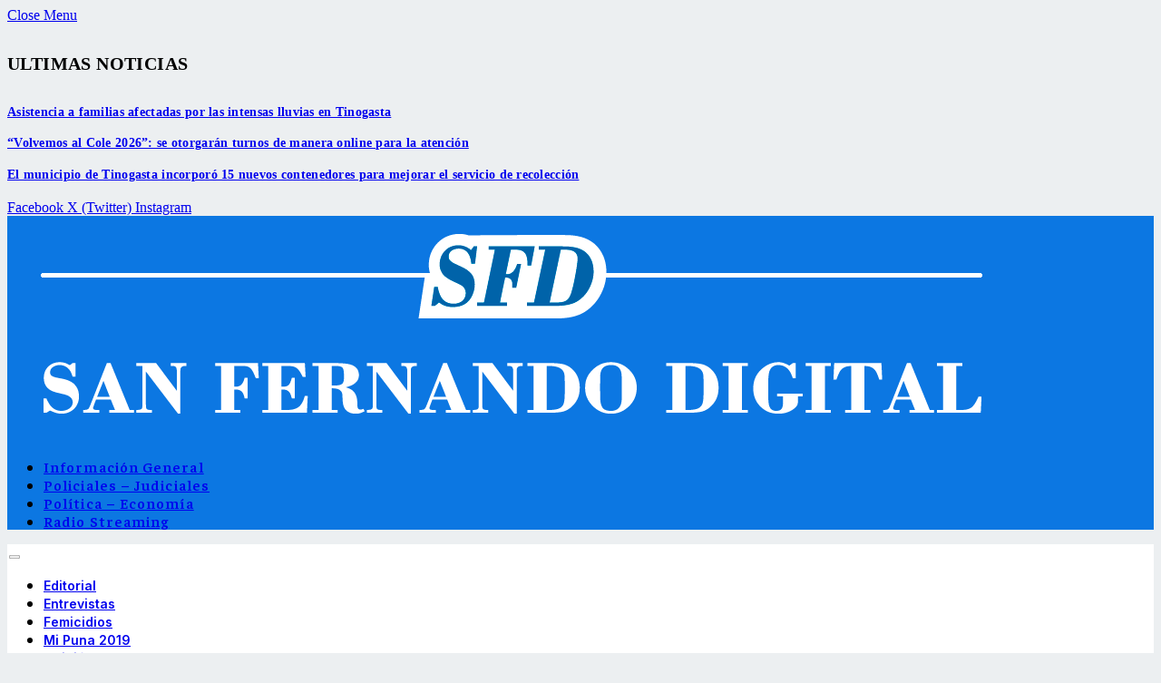

--- FILE ---
content_type: text/html; charset=utf-8
request_url: https://www.google.com/recaptcha/api2/anchor?ar=1&k=6Lf1IlcpAAAAAFT_kGyWdOzg6j3vQkLsYupFkk8h&co=aHR0cHM6Ly9zYW5mZXJuYW5kb2RpZ2l0YWwuY29tLmFyOjQ0Mw..&hl=en&v=N67nZn4AqZkNcbeMu4prBgzg&size=normal&anchor-ms=20000&execute-ms=30000&cb=9iytcb6r07j7
body_size: 49309
content:
<!DOCTYPE HTML><html dir="ltr" lang="en"><head><meta http-equiv="Content-Type" content="text/html; charset=UTF-8">
<meta http-equiv="X-UA-Compatible" content="IE=edge">
<title>reCAPTCHA</title>
<style type="text/css">
/* cyrillic-ext */
@font-face {
  font-family: 'Roboto';
  font-style: normal;
  font-weight: 400;
  font-stretch: 100%;
  src: url(//fonts.gstatic.com/s/roboto/v48/KFO7CnqEu92Fr1ME7kSn66aGLdTylUAMa3GUBHMdazTgWw.woff2) format('woff2');
  unicode-range: U+0460-052F, U+1C80-1C8A, U+20B4, U+2DE0-2DFF, U+A640-A69F, U+FE2E-FE2F;
}
/* cyrillic */
@font-face {
  font-family: 'Roboto';
  font-style: normal;
  font-weight: 400;
  font-stretch: 100%;
  src: url(//fonts.gstatic.com/s/roboto/v48/KFO7CnqEu92Fr1ME7kSn66aGLdTylUAMa3iUBHMdazTgWw.woff2) format('woff2');
  unicode-range: U+0301, U+0400-045F, U+0490-0491, U+04B0-04B1, U+2116;
}
/* greek-ext */
@font-face {
  font-family: 'Roboto';
  font-style: normal;
  font-weight: 400;
  font-stretch: 100%;
  src: url(//fonts.gstatic.com/s/roboto/v48/KFO7CnqEu92Fr1ME7kSn66aGLdTylUAMa3CUBHMdazTgWw.woff2) format('woff2');
  unicode-range: U+1F00-1FFF;
}
/* greek */
@font-face {
  font-family: 'Roboto';
  font-style: normal;
  font-weight: 400;
  font-stretch: 100%;
  src: url(//fonts.gstatic.com/s/roboto/v48/KFO7CnqEu92Fr1ME7kSn66aGLdTylUAMa3-UBHMdazTgWw.woff2) format('woff2');
  unicode-range: U+0370-0377, U+037A-037F, U+0384-038A, U+038C, U+038E-03A1, U+03A3-03FF;
}
/* math */
@font-face {
  font-family: 'Roboto';
  font-style: normal;
  font-weight: 400;
  font-stretch: 100%;
  src: url(//fonts.gstatic.com/s/roboto/v48/KFO7CnqEu92Fr1ME7kSn66aGLdTylUAMawCUBHMdazTgWw.woff2) format('woff2');
  unicode-range: U+0302-0303, U+0305, U+0307-0308, U+0310, U+0312, U+0315, U+031A, U+0326-0327, U+032C, U+032F-0330, U+0332-0333, U+0338, U+033A, U+0346, U+034D, U+0391-03A1, U+03A3-03A9, U+03B1-03C9, U+03D1, U+03D5-03D6, U+03F0-03F1, U+03F4-03F5, U+2016-2017, U+2034-2038, U+203C, U+2040, U+2043, U+2047, U+2050, U+2057, U+205F, U+2070-2071, U+2074-208E, U+2090-209C, U+20D0-20DC, U+20E1, U+20E5-20EF, U+2100-2112, U+2114-2115, U+2117-2121, U+2123-214F, U+2190, U+2192, U+2194-21AE, U+21B0-21E5, U+21F1-21F2, U+21F4-2211, U+2213-2214, U+2216-22FF, U+2308-230B, U+2310, U+2319, U+231C-2321, U+2336-237A, U+237C, U+2395, U+239B-23B7, U+23D0, U+23DC-23E1, U+2474-2475, U+25AF, U+25B3, U+25B7, U+25BD, U+25C1, U+25CA, U+25CC, U+25FB, U+266D-266F, U+27C0-27FF, U+2900-2AFF, U+2B0E-2B11, U+2B30-2B4C, U+2BFE, U+3030, U+FF5B, U+FF5D, U+1D400-1D7FF, U+1EE00-1EEFF;
}
/* symbols */
@font-face {
  font-family: 'Roboto';
  font-style: normal;
  font-weight: 400;
  font-stretch: 100%;
  src: url(//fonts.gstatic.com/s/roboto/v48/KFO7CnqEu92Fr1ME7kSn66aGLdTylUAMaxKUBHMdazTgWw.woff2) format('woff2');
  unicode-range: U+0001-000C, U+000E-001F, U+007F-009F, U+20DD-20E0, U+20E2-20E4, U+2150-218F, U+2190, U+2192, U+2194-2199, U+21AF, U+21E6-21F0, U+21F3, U+2218-2219, U+2299, U+22C4-22C6, U+2300-243F, U+2440-244A, U+2460-24FF, U+25A0-27BF, U+2800-28FF, U+2921-2922, U+2981, U+29BF, U+29EB, U+2B00-2BFF, U+4DC0-4DFF, U+FFF9-FFFB, U+10140-1018E, U+10190-1019C, U+101A0, U+101D0-101FD, U+102E0-102FB, U+10E60-10E7E, U+1D2C0-1D2D3, U+1D2E0-1D37F, U+1F000-1F0FF, U+1F100-1F1AD, U+1F1E6-1F1FF, U+1F30D-1F30F, U+1F315, U+1F31C, U+1F31E, U+1F320-1F32C, U+1F336, U+1F378, U+1F37D, U+1F382, U+1F393-1F39F, U+1F3A7-1F3A8, U+1F3AC-1F3AF, U+1F3C2, U+1F3C4-1F3C6, U+1F3CA-1F3CE, U+1F3D4-1F3E0, U+1F3ED, U+1F3F1-1F3F3, U+1F3F5-1F3F7, U+1F408, U+1F415, U+1F41F, U+1F426, U+1F43F, U+1F441-1F442, U+1F444, U+1F446-1F449, U+1F44C-1F44E, U+1F453, U+1F46A, U+1F47D, U+1F4A3, U+1F4B0, U+1F4B3, U+1F4B9, U+1F4BB, U+1F4BF, U+1F4C8-1F4CB, U+1F4D6, U+1F4DA, U+1F4DF, U+1F4E3-1F4E6, U+1F4EA-1F4ED, U+1F4F7, U+1F4F9-1F4FB, U+1F4FD-1F4FE, U+1F503, U+1F507-1F50B, U+1F50D, U+1F512-1F513, U+1F53E-1F54A, U+1F54F-1F5FA, U+1F610, U+1F650-1F67F, U+1F687, U+1F68D, U+1F691, U+1F694, U+1F698, U+1F6AD, U+1F6B2, U+1F6B9-1F6BA, U+1F6BC, U+1F6C6-1F6CF, U+1F6D3-1F6D7, U+1F6E0-1F6EA, U+1F6F0-1F6F3, U+1F6F7-1F6FC, U+1F700-1F7FF, U+1F800-1F80B, U+1F810-1F847, U+1F850-1F859, U+1F860-1F887, U+1F890-1F8AD, U+1F8B0-1F8BB, U+1F8C0-1F8C1, U+1F900-1F90B, U+1F93B, U+1F946, U+1F984, U+1F996, U+1F9E9, U+1FA00-1FA6F, U+1FA70-1FA7C, U+1FA80-1FA89, U+1FA8F-1FAC6, U+1FACE-1FADC, U+1FADF-1FAE9, U+1FAF0-1FAF8, U+1FB00-1FBFF;
}
/* vietnamese */
@font-face {
  font-family: 'Roboto';
  font-style: normal;
  font-weight: 400;
  font-stretch: 100%;
  src: url(//fonts.gstatic.com/s/roboto/v48/KFO7CnqEu92Fr1ME7kSn66aGLdTylUAMa3OUBHMdazTgWw.woff2) format('woff2');
  unicode-range: U+0102-0103, U+0110-0111, U+0128-0129, U+0168-0169, U+01A0-01A1, U+01AF-01B0, U+0300-0301, U+0303-0304, U+0308-0309, U+0323, U+0329, U+1EA0-1EF9, U+20AB;
}
/* latin-ext */
@font-face {
  font-family: 'Roboto';
  font-style: normal;
  font-weight: 400;
  font-stretch: 100%;
  src: url(//fonts.gstatic.com/s/roboto/v48/KFO7CnqEu92Fr1ME7kSn66aGLdTylUAMa3KUBHMdazTgWw.woff2) format('woff2');
  unicode-range: U+0100-02BA, U+02BD-02C5, U+02C7-02CC, U+02CE-02D7, U+02DD-02FF, U+0304, U+0308, U+0329, U+1D00-1DBF, U+1E00-1E9F, U+1EF2-1EFF, U+2020, U+20A0-20AB, U+20AD-20C0, U+2113, U+2C60-2C7F, U+A720-A7FF;
}
/* latin */
@font-face {
  font-family: 'Roboto';
  font-style: normal;
  font-weight: 400;
  font-stretch: 100%;
  src: url(//fonts.gstatic.com/s/roboto/v48/KFO7CnqEu92Fr1ME7kSn66aGLdTylUAMa3yUBHMdazQ.woff2) format('woff2');
  unicode-range: U+0000-00FF, U+0131, U+0152-0153, U+02BB-02BC, U+02C6, U+02DA, U+02DC, U+0304, U+0308, U+0329, U+2000-206F, U+20AC, U+2122, U+2191, U+2193, U+2212, U+2215, U+FEFF, U+FFFD;
}
/* cyrillic-ext */
@font-face {
  font-family: 'Roboto';
  font-style: normal;
  font-weight: 500;
  font-stretch: 100%;
  src: url(//fonts.gstatic.com/s/roboto/v48/KFO7CnqEu92Fr1ME7kSn66aGLdTylUAMa3GUBHMdazTgWw.woff2) format('woff2');
  unicode-range: U+0460-052F, U+1C80-1C8A, U+20B4, U+2DE0-2DFF, U+A640-A69F, U+FE2E-FE2F;
}
/* cyrillic */
@font-face {
  font-family: 'Roboto';
  font-style: normal;
  font-weight: 500;
  font-stretch: 100%;
  src: url(//fonts.gstatic.com/s/roboto/v48/KFO7CnqEu92Fr1ME7kSn66aGLdTylUAMa3iUBHMdazTgWw.woff2) format('woff2');
  unicode-range: U+0301, U+0400-045F, U+0490-0491, U+04B0-04B1, U+2116;
}
/* greek-ext */
@font-face {
  font-family: 'Roboto';
  font-style: normal;
  font-weight: 500;
  font-stretch: 100%;
  src: url(//fonts.gstatic.com/s/roboto/v48/KFO7CnqEu92Fr1ME7kSn66aGLdTylUAMa3CUBHMdazTgWw.woff2) format('woff2');
  unicode-range: U+1F00-1FFF;
}
/* greek */
@font-face {
  font-family: 'Roboto';
  font-style: normal;
  font-weight: 500;
  font-stretch: 100%;
  src: url(//fonts.gstatic.com/s/roboto/v48/KFO7CnqEu92Fr1ME7kSn66aGLdTylUAMa3-UBHMdazTgWw.woff2) format('woff2');
  unicode-range: U+0370-0377, U+037A-037F, U+0384-038A, U+038C, U+038E-03A1, U+03A3-03FF;
}
/* math */
@font-face {
  font-family: 'Roboto';
  font-style: normal;
  font-weight: 500;
  font-stretch: 100%;
  src: url(//fonts.gstatic.com/s/roboto/v48/KFO7CnqEu92Fr1ME7kSn66aGLdTylUAMawCUBHMdazTgWw.woff2) format('woff2');
  unicode-range: U+0302-0303, U+0305, U+0307-0308, U+0310, U+0312, U+0315, U+031A, U+0326-0327, U+032C, U+032F-0330, U+0332-0333, U+0338, U+033A, U+0346, U+034D, U+0391-03A1, U+03A3-03A9, U+03B1-03C9, U+03D1, U+03D5-03D6, U+03F0-03F1, U+03F4-03F5, U+2016-2017, U+2034-2038, U+203C, U+2040, U+2043, U+2047, U+2050, U+2057, U+205F, U+2070-2071, U+2074-208E, U+2090-209C, U+20D0-20DC, U+20E1, U+20E5-20EF, U+2100-2112, U+2114-2115, U+2117-2121, U+2123-214F, U+2190, U+2192, U+2194-21AE, U+21B0-21E5, U+21F1-21F2, U+21F4-2211, U+2213-2214, U+2216-22FF, U+2308-230B, U+2310, U+2319, U+231C-2321, U+2336-237A, U+237C, U+2395, U+239B-23B7, U+23D0, U+23DC-23E1, U+2474-2475, U+25AF, U+25B3, U+25B7, U+25BD, U+25C1, U+25CA, U+25CC, U+25FB, U+266D-266F, U+27C0-27FF, U+2900-2AFF, U+2B0E-2B11, U+2B30-2B4C, U+2BFE, U+3030, U+FF5B, U+FF5D, U+1D400-1D7FF, U+1EE00-1EEFF;
}
/* symbols */
@font-face {
  font-family: 'Roboto';
  font-style: normal;
  font-weight: 500;
  font-stretch: 100%;
  src: url(//fonts.gstatic.com/s/roboto/v48/KFO7CnqEu92Fr1ME7kSn66aGLdTylUAMaxKUBHMdazTgWw.woff2) format('woff2');
  unicode-range: U+0001-000C, U+000E-001F, U+007F-009F, U+20DD-20E0, U+20E2-20E4, U+2150-218F, U+2190, U+2192, U+2194-2199, U+21AF, U+21E6-21F0, U+21F3, U+2218-2219, U+2299, U+22C4-22C6, U+2300-243F, U+2440-244A, U+2460-24FF, U+25A0-27BF, U+2800-28FF, U+2921-2922, U+2981, U+29BF, U+29EB, U+2B00-2BFF, U+4DC0-4DFF, U+FFF9-FFFB, U+10140-1018E, U+10190-1019C, U+101A0, U+101D0-101FD, U+102E0-102FB, U+10E60-10E7E, U+1D2C0-1D2D3, U+1D2E0-1D37F, U+1F000-1F0FF, U+1F100-1F1AD, U+1F1E6-1F1FF, U+1F30D-1F30F, U+1F315, U+1F31C, U+1F31E, U+1F320-1F32C, U+1F336, U+1F378, U+1F37D, U+1F382, U+1F393-1F39F, U+1F3A7-1F3A8, U+1F3AC-1F3AF, U+1F3C2, U+1F3C4-1F3C6, U+1F3CA-1F3CE, U+1F3D4-1F3E0, U+1F3ED, U+1F3F1-1F3F3, U+1F3F5-1F3F7, U+1F408, U+1F415, U+1F41F, U+1F426, U+1F43F, U+1F441-1F442, U+1F444, U+1F446-1F449, U+1F44C-1F44E, U+1F453, U+1F46A, U+1F47D, U+1F4A3, U+1F4B0, U+1F4B3, U+1F4B9, U+1F4BB, U+1F4BF, U+1F4C8-1F4CB, U+1F4D6, U+1F4DA, U+1F4DF, U+1F4E3-1F4E6, U+1F4EA-1F4ED, U+1F4F7, U+1F4F9-1F4FB, U+1F4FD-1F4FE, U+1F503, U+1F507-1F50B, U+1F50D, U+1F512-1F513, U+1F53E-1F54A, U+1F54F-1F5FA, U+1F610, U+1F650-1F67F, U+1F687, U+1F68D, U+1F691, U+1F694, U+1F698, U+1F6AD, U+1F6B2, U+1F6B9-1F6BA, U+1F6BC, U+1F6C6-1F6CF, U+1F6D3-1F6D7, U+1F6E0-1F6EA, U+1F6F0-1F6F3, U+1F6F7-1F6FC, U+1F700-1F7FF, U+1F800-1F80B, U+1F810-1F847, U+1F850-1F859, U+1F860-1F887, U+1F890-1F8AD, U+1F8B0-1F8BB, U+1F8C0-1F8C1, U+1F900-1F90B, U+1F93B, U+1F946, U+1F984, U+1F996, U+1F9E9, U+1FA00-1FA6F, U+1FA70-1FA7C, U+1FA80-1FA89, U+1FA8F-1FAC6, U+1FACE-1FADC, U+1FADF-1FAE9, U+1FAF0-1FAF8, U+1FB00-1FBFF;
}
/* vietnamese */
@font-face {
  font-family: 'Roboto';
  font-style: normal;
  font-weight: 500;
  font-stretch: 100%;
  src: url(//fonts.gstatic.com/s/roboto/v48/KFO7CnqEu92Fr1ME7kSn66aGLdTylUAMa3OUBHMdazTgWw.woff2) format('woff2');
  unicode-range: U+0102-0103, U+0110-0111, U+0128-0129, U+0168-0169, U+01A0-01A1, U+01AF-01B0, U+0300-0301, U+0303-0304, U+0308-0309, U+0323, U+0329, U+1EA0-1EF9, U+20AB;
}
/* latin-ext */
@font-face {
  font-family: 'Roboto';
  font-style: normal;
  font-weight: 500;
  font-stretch: 100%;
  src: url(//fonts.gstatic.com/s/roboto/v48/KFO7CnqEu92Fr1ME7kSn66aGLdTylUAMa3KUBHMdazTgWw.woff2) format('woff2');
  unicode-range: U+0100-02BA, U+02BD-02C5, U+02C7-02CC, U+02CE-02D7, U+02DD-02FF, U+0304, U+0308, U+0329, U+1D00-1DBF, U+1E00-1E9F, U+1EF2-1EFF, U+2020, U+20A0-20AB, U+20AD-20C0, U+2113, U+2C60-2C7F, U+A720-A7FF;
}
/* latin */
@font-face {
  font-family: 'Roboto';
  font-style: normal;
  font-weight: 500;
  font-stretch: 100%;
  src: url(//fonts.gstatic.com/s/roboto/v48/KFO7CnqEu92Fr1ME7kSn66aGLdTylUAMa3yUBHMdazQ.woff2) format('woff2');
  unicode-range: U+0000-00FF, U+0131, U+0152-0153, U+02BB-02BC, U+02C6, U+02DA, U+02DC, U+0304, U+0308, U+0329, U+2000-206F, U+20AC, U+2122, U+2191, U+2193, U+2212, U+2215, U+FEFF, U+FFFD;
}
/* cyrillic-ext */
@font-face {
  font-family: 'Roboto';
  font-style: normal;
  font-weight: 900;
  font-stretch: 100%;
  src: url(//fonts.gstatic.com/s/roboto/v48/KFO7CnqEu92Fr1ME7kSn66aGLdTylUAMa3GUBHMdazTgWw.woff2) format('woff2');
  unicode-range: U+0460-052F, U+1C80-1C8A, U+20B4, U+2DE0-2DFF, U+A640-A69F, U+FE2E-FE2F;
}
/* cyrillic */
@font-face {
  font-family: 'Roboto';
  font-style: normal;
  font-weight: 900;
  font-stretch: 100%;
  src: url(//fonts.gstatic.com/s/roboto/v48/KFO7CnqEu92Fr1ME7kSn66aGLdTylUAMa3iUBHMdazTgWw.woff2) format('woff2');
  unicode-range: U+0301, U+0400-045F, U+0490-0491, U+04B0-04B1, U+2116;
}
/* greek-ext */
@font-face {
  font-family: 'Roboto';
  font-style: normal;
  font-weight: 900;
  font-stretch: 100%;
  src: url(//fonts.gstatic.com/s/roboto/v48/KFO7CnqEu92Fr1ME7kSn66aGLdTylUAMa3CUBHMdazTgWw.woff2) format('woff2');
  unicode-range: U+1F00-1FFF;
}
/* greek */
@font-face {
  font-family: 'Roboto';
  font-style: normal;
  font-weight: 900;
  font-stretch: 100%;
  src: url(//fonts.gstatic.com/s/roboto/v48/KFO7CnqEu92Fr1ME7kSn66aGLdTylUAMa3-UBHMdazTgWw.woff2) format('woff2');
  unicode-range: U+0370-0377, U+037A-037F, U+0384-038A, U+038C, U+038E-03A1, U+03A3-03FF;
}
/* math */
@font-face {
  font-family: 'Roboto';
  font-style: normal;
  font-weight: 900;
  font-stretch: 100%;
  src: url(//fonts.gstatic.com/s/roboto/v48/KFO7CnqEu92Fr1ME7kSn66aGLdTylUAMawCUBHMdazTgWw.woff2) format('woff2');
  unicode-range: U+0302-0303, U+0305, U+0307-0308, U+0310, U+0312, U+0315, U+031A, U+0326-0327, U+032C, U+032F-0330, U+0332-0333, U+0338, U+033A, U+0346, U+034D, U+0391-03A1, U+03A3-03A9, U+03B1-03C9, U+03D1, U+03D5-03D6, U+03F0-03F1, U+03F4-03F5, U+2016-2017, U+2034-2038, U+203C, U+2040, U+2043, U+2047, U+2050, U+2057, U+205F, U+2070-2071, U+2074-208E, U+2090-209C, U+20D0-20DC, U+20E1, U+20E5-20EF, U+2100-2112, U+2114-2115, U+2117-2121, U+2123-214F, U+2190, U+2192, U+2194-21AE, U+21B0-21E5, U+21F1-21F2, U+21F4-2211, U+2213-2214, U+2216-22FF, U+2308-230B, U+2310, U+2319, U+231C-2321, U+2336-237A, U+237C, U+2395, U+239B-23B7, U+23D0, U+23DC-23E1, U+2474-2475, U+25AF, U+25B3, U+25B7, U+25BD, U+25C1, U+25CA, U+25CC, U+25FB, U+266D-266F, U+27C0-27FF, U+2900-2AFF, U+2B0E-2B11, U+2B30-2B4C, U+2BFE, U+3030, U+FF5B, U+FF5D, U+1D400-1D7FF, U+1EE00-1EEFF;
}
/* symbols */
@font-face {
  font-family: 'Roboto';
  font-style: normal;
  font-weight: 900;
  font-stretch: 100%;
  src: url(//fonts.gstatic.com/s/roboto/v48/KFO7CnqEu92Fr1ME7kSn66aGLdTylUAMaxKUBHMdazTgWw.woff2) format('woff2');
  unicode-range: U+0001-000C, U+000E-001F, U+007F-009F, U+20DD-20E0, U+20E2-20E4, U+2150-218F, U+2190, U+2192, U+2194-2199, U+21AF, U+21E6-21F0, U+21F3, U+2218-2219, U+2299, U+22C4-22C6, U+2300-243F, U+2440-244A, U+2460-24FF, U+25A0-27BF, U+2800-28FF, U+2921-2922, U+2981, U+29BF, U+29EB, U+2B00-2BFF, U+4DC0-4DFF, U+FFF9-FFFB, U+10140-1018E, U+10190-1019C, U+101A0, U+101D0-101FD, U+102E0-102FB, U+10E60-10E7E, U+1D2C0-1D2D3, U+1D2E0-1D37F, U+1F000-1F0FF, U+1F100-1F1AD, U+1F1E6-1F1FF, U+1F30D-1F30F, U+1F315, U+1F31C, U+1F31E, U+1F320-1F32C, U+1F336, U+1F378, U+1F37D, U+1F382, U+1F393-1F39F, U+1F3A7-1F3A8, U+1F3AC-1F3AF, U+1F3C2, U+1F3C4-1F3C6, U+1F3CA-1F3CE, U+1F3D4-1F3E0, U+1F3ED, U+1F3F1-1F3F3, U+1F3F5-1F3F7, U+1F408, U+1F415, U+1F41F, U+1F426, U+1F43F, U+1F441-1F442, U+1F444, U+1F446-1F449, U+1F44C-1F44E, U+1F453, U+1F46A, U+1F47D, U+1F4A3, U+1F4B0, U+1F4B3, U+1F4B9, U+1F4BB, U+1F4BF, U+1F4C8-1F4CB, U+1F4D6, U+1F4DA, U+1F4DF, U+1F4E3-1F4E6, U+1F4EA-1F4ED, U+1F4F7, U+1F4F9-1F4FB, U+1F4FD-1F4FE, U+1F503, U+1F507-1F50B, U+1F50D, U+1F512-1F513, U+1F53E-1F54A, U+1F54F-1F5FA, U+1F610, U+1F650-1F67F, U+1F687, U+1F68D, U+1F691, U+1F694, U+1F698, U+1F6AD, U+1F6B2, U+1F6B9-1F6BA, U+1F6BC, U+1F6C6-1F6CF, U+1F6D3-1F6D7, U+1F6E0-1F6EA, U+1F6F0-1F6F3, U+1F6F7-1F6FC, U+1F700-1F7FF, U+1F800-1F80B, U+1F810-1F847, U+1F850-1F859, U+1F860-1F887, U+1F890-1F8AD, U+1F8B0-1F8BB, U+1F8C0-1F8C1, U+1F900-1F90B, U+1F93B, U+1F946, U+1F984, U+1F996, U+1F9E9, U+1FA00-1FA6F, U+1FA70-1FA7C, U+1FA80-1FA89, U+1FA8F-1FAC6, U+1FACE-1FADC, U+1FADF-1FAE9, U+1FAF0-1FAF8, U+1FB00-1FBFF;
}
/* vietnamese */
@font-face {
  font-family: 'Roboto';
  font-style: normal;
  font-weight: 900;
  font-stretch: 100%;
  src: url(//fonts.gstatic.com/s/roboto/v48/KFO7CnqEu92Fr1ME7kSn66aGLdTylUAMa3OUBHMdazTgWw.woff2) format('woff2');
  unicode-range: U+0102-0103, U+0110-0111, U+0128-0129, U+0168-0169, U+01A0-01A1, U+01AF-01B0, U+0300-0301, U+0303-0304, U+0308-0309, U+0323, U+0329, U+1EA0-1EF9, U+20AB;
}
/* latin-ext */
@font-face {
  font-family: 'Roboto';
  font-style: normal;
  font-weight: 900;
  font-stretch: 100%;
  src: url(//fonts.gstatic.com/s/roboto/v48/KFO7CnqEu92Fr1ME7kSn66aGLdTylUAMa3KUBHMdazTgWw.woff2) format('woff2');
  unicode-range: U+0100-02BA, U+02BD-02C5, U+02C7-02CC, U+02CE-02D7, U+02DD-02FF, U+0304, U+0308, U+0329, U+1D00-1DBF, U+1E00-1E9F, U+1EF2-1EFF, U+2020, U+20A0-20AB, U+20AD-20C0, U+2113, U+2C60-2C7F, U+A720-A7FF;
}
/* latin */
@font-face {
  font-family: 'Roboto';
  font-style: normal;
  font-weight: 900;
  font-stretch: 100%;
  src: url(//fonts.gstatic.com/s/roboto/v48/KFO7CnqEu92Fr1ME7kSn66aGLdTylUAMa3yUBHMdazQ.woff2) format('woff2');
  unicode-range: U+0000-00FF, U+0131, U+0152-0153, U+02BB-02BC, U+02C6, U+02DA, U+02DC, U+0304, U+0308, U+0329, U+2000-206F, U+20AC, U+2122, U+2191, U+2193, U+2212, U+2215, U+FEFF, U+FFFD;
}

</style>
<link rel="stylesheet" type="text/css" href="https://www.gstatic.com/recaptcha/releases/N67nZn4AqZkNcbeMu4prBgzg/styles__ltr.css">
<script nonce="rhyTPJWEckXDUf-zMV-GfA" type="text/javascript">window['__recaptcha_api'] = 'https://www.google.com/recaptcha/api2/';</script>
<script type="text/javascript" src="https://www.gstatic.com/recaptcha/releases/N67nZn4AqZkNcbeMu4prBgzg/recaptcha__en.js" nonce="rhyTPJWEckXDUf-zMV-GfA">
      
    </script></head>
<body><div id="rc-anchor-alert" class="rc-anchor-alert"></div>
<input type="hidden" id="recaptcha-token" value="[base64]">
<script type="text/javascript" nonce="rhyTPJWEckXDUf-zMV-GfA">
      recaptcha.anchor.Main.init("[\x22ainput\x22,[\x22bgdata\x22,\x22\x22,\[base64]/[base64]/[base64]/[base64]/[base64]/UltsKytdPUU6KEU8MjA0OD9SW2wrK109RT4+NnwxOTI6KChFJjY0NTEyKT09NTUyOTYmJk0rMTxjLmxlbmd0aCYmKGMuY2hhckNvZGVBdChNKzEpJjY0NTEyKT09NTYzMjA/[base64]/[base64]/[base64]/[base64]/[base64]/[base64]/[base64]\x22,\[base64]\\u003d\x22,\[base64]/CkXITDMOqZGDDslLCgMKgwo3ClsKnXXYzwrjDi8K8wowpw5otw7nDkyzCpsKsw7Rnw5Vtw5RQwoZ+HMKPCUTDnMOswrLDtsO9EMKdw7DDnn8SfMOsSW/Dr0N2R8KJHMO3w6ZUZkhLwoc8wpTCj8OqYlXDrMKSBcOsHMOIw6XCqTJ/fcKfwqpiIXPCtDfCgBrDrcKVwolEGm7Ch8KawqzDvj9fYsOSw43DqsKFSGHDscORwr4EIHF1w5sGw7HDicOpGcOWw5zCpcKTw4MWw4x/wqUAw4bDvcK3RcOYRkTCm8KXblQtEFrCoChTbTnCpMKEWMOpwqwzw4Frw5xVw6fCtcKdwqpkw6/[base64]/[base64]/DqMO+TsO+woQ9O8K3PWDCucO6w4PChVfCqyhVw6nCicOOw78eS01mC8KQPRnCnR/ChFUlwpPDk8Onw6XDvRjDtx9POBVtRsKRwrsADsOfw61XwoxNOcKLwqvDlsO/w5sfw5HCkSR1FhvCicOmw5xRbcKbw6TDlMKpw7LChho5wpx4Sg4fXHo/[base64]/DlQHCmljCvTHDr1k6wogcBiTDssK4w4zCpsKLwrdHNxLCvcKUw4vDi3FzO8Krw57ChiVowotAMWQEwrgIDUTDolkXw5oCEGJmwqbCh0cDwqhpOMKdTD7DglPCkcOjw4/CicKyT8KewpYgwrXClsK9woxSdMOfwr/CgMK5NcKSICHDlcKZISDDsXBNCcKGwqLCncOnZ8KsY8KNwo/CpHfCpSLDnizCkTbCg8O1GRw1w6ZBw4XDmcK6AF/[base64]/CiEHDm8O1M8OACQXDtEHDowPCrsOhMVnDqAAtwpFdGVh2C8ODw7lKH8K8w7LCgG3CmmvDksKlw6XCpwR9w4/Dpyd5NMO8wp/DqzPCix5ew47Ct31wwqHCg8KgbsOQcMKJwpzCiHhbaDLColp7wrhPUVnCnzcqwqjDlcKkRHRuwpl7wr9pw7k1w7UscsObWsOWw7FLwqMXHG7DtVUbDsOtwoLCsTZ/wrg8wo3Dg8OWO8KJKcOyPGYAwrIqwq7CqMOIRsK1D0dXCsOiMjXDhU3Dn1zDhMKFRsOhw6kuFMOXw5fCgmYQwpnCucOSUMKMwqjCqiPDhFZxwrAHw7cbwoVJwpwyw51MZMKaRsKnw7vDicOaDMKAEQTDqw0ed8OrwoLDkMOxw5J9Y8O4M8O6worDncOFXElVwp7Cgn/DpsOzGsO4woXDthzCmSFVTMOHKw56EcOkw6Vnw5QUwqjCs8OADQRSw4DCvQHDvcKTfh18w5PCjRDCpsO1wofDn2HCrCM7IW/[base64]/DhwIow7nCl8KbwrDCi8OgR1R2VDEVP8K5wrVWA8OUMjl3w6wnw6zCsx7DpsOXw7kaTUJtwqBxwpcYw7/DlkvCgcKlw5lmwqwWw73Dl3V/BmzCnwTCj2w/Ew4fXcKKwr9pVMO2wpLDjsKRFsO3w7jCqcOeEj9tMBHDp8Oiw6kfRxnDrEQ8fzEGH8KOEyPCjcOww7MfXxl4YxPDg8O5NsKaEMKrwrvDisOyIkbDgWTDohdyw6vDsMOUVV/CkxADT2rDlQQVw4kdTMOCGDTCrEPDksKpCVc3CAfCklk0wo1CJUwGwq93wos9RVbDq8OcwrPCty9/c8K3OcOmQMOVbx0WC8KObcK9wqYKwp3CtjVKawrDiBYmdMKJInNMIjA+W0EDC1DCk07Dii7DthUEwrQkw510Y8KEN1IVBMK/w7DCkcOpwonCoCRpw4QZBsKfSMOHdn/Cr3p0w4JYDFbDlg3DgMOyw7jDnwx8QBHDmzptL8OUw7R7LiM2CH0Te2NGbWzDu2TDlcK3IinCkwrDnSHChTjDlCnDohHCpw/DvcOgPMKaGGvDq8OEQngsHhlUWzzChmsMRxYKTcKpw7/DmsOla8OlScOIa8KpegsKfmhww7vCgsOIFFxkwpbDk0jCvMOsw7/[base64]/CicODw6LCt8KpVCHCvmHDp8OOZ8Ocwrk4BivDqAzDk1g6bMOgwq13F8K4E1XDg0TCqzJnw4xgFxXDhMKXwroawrXDq3DCiVQqNV50DsKyBiIAw484M8Oiwpc/wpsMSEg1woZfw5XDt8O7P8OBw4zCmh3DlW0Ob3PDj8KWBhtHw7XCsxnCqsKlw4sIbR/DncOvFE3DocOkXF44dMK7W8O4w7REZ1fDrMOgw5bDmy7DqsOTSMKZd8KpTsKjdxMyVcK6wqrDnH0Rwq8uJ23DtQvDkTDDvMO6E1chw4LDjcOawrfCoMO/[base64]/dsOcwqtYeMO6w4MBwqrDlC0Fw5o1w7rDlynCsQcFHMKXKMOOQHplwqsMO8OaPMOeKhx1CC3Dqw/CkxfClTvDvcK/bcO0wo/CuQsjwrd+RMKAC1TCksOOw4EDY0k+wqFEw6xdM8OEwqkXcUrDhzplw59Bwq1nTT4nwrrDrsOMbynCrCTCpcKTYsKgOsKMIi5db8KDw67CkcKwwo83RsODw69DJmoteCrCiMKAwo5Vw7IudsOpw4IjJX9BHD/Drzpxwq7CusOCw7/CiW8Cw7YYaEvCj8OFCARHwq3CisKobwp3KlrDq8OOw7Mow4vDkMOkAX8Iw4VCCcOvC8KiWB3CtDIvw7R0w47Di8KGHcORURwyw7fCl2lyw7TDqcOWwpDCvEVzfCvCrMKRw5FsLCpTGcKpPB5hw6BZwoY7dwLDo8ObKcO/wqVVw4lswqMnw7VXwpUlw4PCuU3CqkkLMsOjDxEXXcOsIMK9PFTCjW0XFGkGCyYLVMKAwp9BwowcwqXDjMKiA8O6KMKvw5zDg8OaL2/DpMKkwrjDkl86wqhQw43CjcKjLMKWBsO1IShbw7Z1d8O7TWg/wqzCqgXDvGY6wr94C2PDjMKZMzZ6ID/[base64]/[base64]/DgcKyHsKmw7ZTd8OvYsKUJsK2GEZiwoo3wpdzwqJqwrXDoHlCwo5HEm7CqFJnwp7Du8OKFhkpYWMoRj3Dk8Khwp7DvTUpw5QwCA9gHWVnwrAjSEQjMVwSUF/CkRViw7fDqSjCuMKKw47ChFY6JW0Wwr/Dnl3CjsKlw65kw6BBwqbDl8KKwoB7Tj/CmcKhwqkTwrxsw6DCmcKZw57DokFFaSJew6xbCDQdASvDk8KxwqxuQGhKX1ohwr/CsFHDqWzDugHCqDzDncKWQChXw67DpBtRw6TClcOHBG/DhMOSK8KuwoxyT8K5w6pMEwHDrnLDo2/[base64]/Cp3PClMKPwp/[base64]/wpxSwqTCksKqwrHDs3zDuMOhF8KrwrrCkCJTeGA8CCrCsMKlwptgw59bwrMjNcKCOsKzwo/[base64]/OcOkLwbDuxouLcOkwq3Dj8KKw6MlJA/Dl8OpaEtNMMKDwofCvsKyw6bDucOJwonDo8Oxw5DCgUxLQcKxwosXXTkHw4DDjB3DhcO7w53Do8O5ZsOBwrvDtsKTwqrClBxKwoMvNcO/wqt5wrBpw53Dq8K7MmrCjljCuwhWwoYrG8OKwpnDjMOkc8Opw7XCrcKGwrRhLirDqMKewqTCtcO1T2vDvWVfwqPDjAokw7HCpnDCnFl1cnRMW8OMHFxgRmLDv2fCvMOww7/DlsOTE0LDiFTCrh4UaQbCtMOjw4xdw69/wrFKwq9pMznCi3jCjMOZWMOLF8OpZzs7wrfCiHUVw6HDsHLCvMOhTcOlfSvCpcOzwp7DsMKEw7MPw6/DlcKRwp3DqVw8wr5QPynDlcKbw4fDrMKuWxBbHCEqw6oFZMKhw5BZC8O/w6nDjcO4wpbCncK0w7ZJw6jDm8Olw6RywpAAwo/[base64]/DqmcGSUvDlMKNU1rCgcOcwp95wofCmMKuEsK/Zj3DlsOiCFJVZX8TD8KXN20mwot1JMOYw6fCgk1jNWfCiyzCiC8jTMKEwqlUe2AxQQPChcKtw4w8d8KOJsOeTSJmw7AJwovCoTjChMKww73DhcOEw4PDhT5Fwq/CqEMvw5zDnsKnWsKTw6nCvsKdXWnDrcKCbcKGKsKAwo98JMOtcGXDlcKETxrDosO9wrPDusKGN8Kqw7jDuUbDnsOnC8K/wrcPByXDvcOgNsOkwrRRwpB+w4MbOcKZd3VWwrp6wrYGPcKaw6bDp3cYXsOOWyRtwofDtcOiwrsiw78Rw44YwpzDisKJR8OfOMOdwqYrwr/[base64]/DucOtacOnw6TCnsKpZ8KNw5HDrsK8wrvDixw0E8ObwpLDmcOow4AEPzsHcsO/w4HDlgZfw6F/w6LDlBtmwq/Ds2nCgcOhw5PDlsObwrrCtcKFfsOMGsKoQ8OZw6ddwoxLw4lJw7fCscO3w5MqXcKOYXTCoQbDgwbDksK/w53CoVHClMKvbStcUQvChDPDoMOcBsK2QVrCp8KQNHE2VMO+KEDDscKcbcOrw5FEPGRCw5bCssKKwr3DsVgowpTDpsOIF8OkJ8O0RmPDuWxMaiTDmkjDsAbDmTY1wr1lI8Orw7FZE8OkacKzQMOYwpFTYhHDlcKFw4J4AMOCwo5swrfCoBhfw7LDjxZAd1NJLzHDksK/wrBcw7rDrsKMwqAiw7fCt1Bww4IOaMO+UsKrQ8OfwpbCmsKKGTrCpkcWwrkuwq4KwpYyw6xxDMKQw7vCpj8uEMOSQ0TDnMKANlvDj0VqV0bDrGnDvXzDs8KSwqBHwqtaHlLDsB00wqjCm8K+w4ttZcKQRS/CpTbDicOPwpwWbsOCw7N4Q8OuwrLCmcKTw6LDusKQwrVTw44IYMOQwolRwrrCjzhAHMOZw6jCpit5wrfCjMOiGAx0w516wqfCncKnwpsJBMKcwroawpfDpMOuEsOaO8OXw4wfKgPCp8Oqw7t1JyrDoGjCrCwLw4XCt3gDwrfChMOzGcKsIh0zwq/Dj8KjP0nDi8K8D0DDkQ/DjDbDqT8Kd8OLMMK7b8Ozw7JPw505wofDh8KTwo/Cvz/Ch8Owwos2w5fDmnrDnlNTPRoiAx/CosKNwp4yXcO8woRPwo8swp4jU8K1w6/CusOPVS9TAcOqwo5Dw7jCiz1eEsOnSm3CucOAMsKUU8Ozw7hvw75ncsOaYMK5MsOtw6PClsKvw4XCrsOxJxHCpsK1wplkw6bDok9BwpkvwrbDhT0fwpfCg2x5w5/[base64]/CkMKTD3I7wrMLw7vDiMKUwpU1ScKFf8KBw54mwpklesKEw5rDjcOtwpodIMKoZBTCum/DnsKZQ2HCozJGGsOSwrgAwpDCpsKMPifDoil4I8KyCsOnBl43w681O8OSOsOoeMOXwrtRwqFyR8OMw6cHPDh/wop1SMKxwoZGwrluw5vCrEpOIcOPwqUmw6QKwqXCiMKpwpfClMOWRcKYejkTw6x/TcOywqzCsSDCnsK2wpLChcK/DR3DqB/Cp8KOasO9IBE3K0MLw7bDqMONw5spwo9iwrJow7RxBHB0AmUnwpDCpndgBsO2wqzCiMKbeAPDh8KNWUQEwqRCaMO1wpjDjMOiw4BKBH09wqVfWMK1JhvDjMKVwo0Aw5zDsMOoC8KnTcK/QcOqLMKNw7jDs8OHwqjDpxfCgMOSEsORwpoeWGrDhADCl8O6w5zCoMKFw5TCjGfChcOowqYoTMK2ZsKWXV1Pw7BSw7gtYnYoE8O/RTXDm27CosKzZh3CkxfDuzQbV8OSwrLCgsOVw6AUw7gpw7hbc8ONVsKzZ8Kuw5YqUMOZwrY6KRvCscOlasKxwpXCjMKfOcKqfQvClHJyw4BwezfCqiwdFMOfwrrDrUvCjzkjK8KqUEjCsHfDhcOuTcKjwqPDiGl2Q8OHP8O6wqogwrvCp2/DmSoRw5XDl8K8V8OdMMOnw7xOw6BkKcOBJzl9w4g9MzbDvsKYw4dQJ8OfwpjDs3piHcK2woPDusOrwqfDj2gNC8KJK8K4w7YeMx5Iw5Unw6XCl8KzwrJECAHCuVnDn8KNw49ewpxnwo3CqQ1tA8OCQhRcw4TDkgnDgsO/[base64]/WMK+YsO/Q2jCqwvCo8Kuwp8kw6AGKkfDpcKRwo4rX3LCugDDpX9yFcOww73DvTxDw5/CrcOOPRoVw4HCs8OnZVjConAlw4pbU8KiKsKEw6rDsgbDs8OoworCnsKjw7hQfMOJwo3CriFrw7TDr8OCISLChR1oQybCtAPDh8KZw7k3HxbDkTPDhsOhwr9Gw5zDuHTCkCoHwrLDuX3CtcOLQkQuAzbCvzXCicKlwqDDssKiMG/Cs1HCmcOgV8ObwprCuRpKwpI2PMOMMistVcK9w6UGwpfCkmdAS8OWIj5vw5TCrcKlwqrDt8K3wpnCosOzw7VzE8Ohwqh3wprCu8OUQkEPw7zDpcKcwqHChsKKRMKTwrQNKVY6w7cVwr1JGWx7w6ovD8KLw7lSCx/Drg5yUnDCjsKGw5XDpcONw4FCKmDCvRPCrj7Dm8OZKQLCngHCoMO6w5VEw7XDs8KLWsKqwrg/AVYgwojDlcKnQxZ+OsO7ccOrPhLClsOUwrxBE8OmEw0Cw63Cu8OpT8OdwoHCnkLCvk4eRTcHJFDDjsKhwrTCs0UYP8OKN8Orw4TDsMO6FsOww7UDIMOuwrY+wqFqwonCo8K7KMKiwpnDi8KTX8KYwozDqcOxwoTDv2PDr3R9w796dsKywrXDhMOSacOlw7/Cv8OZLB8+w4LCqMOTB8KxI8Khwpo2Y8O2MsKrw5F/U8KZYzBfwrjCs8OFCWxTDMKrwqjDnytTcRDCo8OPPcOEaixRQ0zDp8KRKwVaWH85K8K9flfCn8K/fMKYasO+wqHCuMOaJHjCqhdfw77DvsO5wqrCp8OZSwfDmVXDi8KAwrZDbRnCpMOTw6jCj8K3AsKKw4UNP1LChF1gIRTDq8OCPFjDjhzDlwh0wqBufBfCtUwNw7jDigwwwojDhsO+w7LCpj/DssKqw7VvwrTDmsKiw4wXwpwXwrzCh0vCncONYkAFcMOXCitKMsOswrPCqsOHw43Dn8KWw6zCvsKBbD3Dm8KBwozCpsOoM2dww71eBVVbEcOtIcOYfsKvwrQIw6RPHQ4iw6rDq3RZwqMDw6vCiBA7wo/DmMO1w7rCrjweLRJWSH3CjsOmCVk/w51+DsO5wplHDsOSFsKaw6vDsRfDt8OWwrjChgF0wo/DvAnClsOnOsKow4DCujlMw61YNsKaw6BxBXbCh0pmbMOKw4nDm8OTw5bDtRl1wqVjNiDDogPCkkrDlsOQTDwzw7DDvsORw43Dg8OCwrLCocOqXBLCg8Krw73DhWBbwrvCriLDmsOwZcOEwpnCpsKgJCrDi37DusKeDsOuw7/Cv3RFw63CtsOZw6N2MsKSHkPDq8KeRHVOw6rCojB9QcOswr9Wc8K0w6dQwqYWw4gHwpEna8K4w5PCgsKLwoTDhsKOBnjDg07DuXTCmSVvwq/CsiglQsK8w5tjQ8K7HTx7Oz9XEsO3wobDgsKhw4zCuMKqBcOHSD4nPcKwTk0/wq3DnsOMw6/CmMOWw5gnw4ocDcODw6DCjR/[base64]/DtnxlWsK/[base64]/CjkQ/wp7CpXRaw4NcG0bCqV/DmcOiMcKBbxEodcKzP8O/FWPDiR/[base64]/Dh8KWwpcxwp7DgD8AwoRzPDZIa8Khw6bCngDCuADCswFiw7PDiMOzV1vCvA47dHHClGDCu3YswqxCw6bDo8Kkw63DsmvDmsKsw6/CrMObwoRHGcOmXsKlTyxgLiYERMK9w7JbwpBwwqogw70vw4NMw54Nw4vDu8OyAiVIwrhgQQLDvcK/O8OWw7nCl8KWe8O/CQnDiT7CgMKUaQTCgsKYwqPCqsOhS8OCb8KzGsK+TjzDk8KCVzcTwpBed8Okw6UHw4DDl8KlMQpxwrw4BMKHVcK5NgLDjDPDpMO0JMKFVsKqDsOdV1UVw4IQwqkZwrxFUMOHw5vCjWPDocKOw4bCncOiwq3CpcKaw7rDq8O4w5PCnU5cQH4Va8KewpA8XVrCu2/DiADClcKxEcKGw5N/dsKJH8OeD8KybzpbAcO2UVopEEfCqDXDkWFJF8OEwrfDsMOOw5NNFynDkHQCwoLDokPCl3JbwoPDmMKkEGfDs13DscKhMGHDpizClsOrFsKMXsKaw5/Dt8OCwrQ9w6rCtcO5KD7DsxzCvH/Cn283w57DlmBaT34nHMOBe8KVwoHDssKjEMOQwrkgBsOMw6/DgMKkw4HDs8K+wrnCkmfCmkrCtlY/G1zDhDPCiQ/Cv8OIPMKvYWl/KnXCnMKIPWzDscK9w5TDusOALmIYwoLDjTXDjcKsw4Zmw5kHVsKRPcOkccK0J3fDsUPCv8OWC05+w4wuwo5cwqDDiQQUW08WPcO7w7BCfx/CkMKQRsKwGsKRw4hhwrfDnyjCvGvCoAnDp8OSBMKoBUxlIC5iWMKZGsOYPMOhaHo3wpLCoDXDj8KLbMKTwpzDpsOmw6tEF8KAwrnCo3vCj8OQwqfDrDgxwqQDw63ChsKVw6HCpF7DnwM7wqXDuMOdw7ldwpfCrCsAwrnDiFBtAcO/[base64]/DpQ3CjsKSwoAFwpwBbHlPCMKNw7jCljNTwobChDNTwrLCvkwbwoYHw6FrwrMmwp/CoMONAsK+wpZiS1tNw7TCk1PCj8KyF3Rnw5vCphVkP8OFJ3omQT8aO8OXw6LCv8KqW8KKw4bDpg/DjxLCkyMsw4jDrynDgh/DhcO1cEc+wo7DqR/[base64]/ClmMtf8Kmcwcow5XChyhWSMOewpbCt3rDvwxKwqtowo08CUHChGXDi2/DriPDu13DlT/ChMO8wq4dw6x4w7bCsWFiwo1EwrrCvn/[base64]/wqohw6gQw7F4wphja8K3IH91KHLCrMKFw7lZw5UyEcOSwqtJw4vCsnvCgcKdSsKAw6XCv8K3HcK9wqTCt8OTUMOld8KLw5fDh8OKwpwgw58iwoXDpEMHwpPChlbDksKEwpRtw6XCv8OkUnfCnMOPFjDDh2nCvcK1Fy3ClsO2w5XDtUILwod/w6N6FsKyAntfZG8wwqxmwqPDmi4NbMOFNMK9bcOrw4jCmsOPBivDm8OWb8OgRMKEwpkpwrhRw63CmcKmwqwVwrPCmcKWw753w4XCsW/Ct2wbwpsQwp5fw4fDjShCWsKUw7nCqcKyQkwVT8KNw7Rbw7/ChmYYwrHDlsOywpjCv8KRwoTCucKfTcKmwr5nwqYtwoVww5LCuDo+wpHCpBjDkn/DujN1bsOHw5dlw7ALE8OswqrDvcKXf2PCpnFqS1/CgcOHEsOkwoPDlxPDlCM6a8O8w65jw5QJEwQ+wo/DncK2S8KDcMKXwo4qwq7Dt0DCkcKQKg/CpBrCosOlwqZfJSvCgFV4wrRSw7J1ah/[base64]/DtMOYwqbCs8Knw47DqcKoCBHCoC3ClsOow4rDjMO1a8KXw4/[base64]/[base64]/[base64]/DnTsiaWoiwpTCpj7ChWE1R2cccDUgw4vDvRIgCSp0LsKVw7Uhw6DDlcOfe8OhwrNoCsK9VMKsL0V9w6/DqVDDlsKtwpDDn1XDrHnCt21Kd2IeSxFvTMOrw6I1wpccNWUEw6rCpGJKw6PCqD80wooBfxTCpWIjw7/[base64]/Dq8KmwoDCuRPDlHzDtcOGwo9IayvCvGxqwpNHw7B7woRFKsOKFi9/w5fCucKkw73CmSPCij/[base64]/[base64]/e2EvT8OqN2HDkipkwrAUwq/DvcOYa8KBBsOgw7hxw4/CkcKTWcKEasKwQ8KHPG40wrzCgsOfCQXDoxzDgMODXAMbKWoyOy3CusOjJsO1w5F2OsKZw4QbEjjChn7CtS/[base64]/w5/Cm8KPMErDhG3DvcOFwqrCnMKwdcOzw7DCt17Cv8Kkw75EwqYrEwjDgzAVwp8hwpROBXFxwrjCisKaF8OZC3HDmlArwqHDhsOpw6fDj21rw6jDkcKCfMKRRBdcSgrDoWJSWsKuwrrComsyLGNDfh7Cs2TDlgEDwog2KkHDowHCuHV5N8K/w7fCvV7Ch8OZGi9ow51LRXBaw6DDncOKw7ADwr5aw6ZZwp3Crh0xbw3ChGEpR8KrNcKFwq/DiDvClRvCnwQcDcKbwoUqGzbCpcOZwpzCpTvCq8OVwo3DtV1uDATDuwbDgMKLwpJ2w7fCg1pDwpbDqmEJw4jCnEoad8KwS8K/OsKmwooIw7/DnMOSb3DDqxvDuwjCvXrDo0zDqm7ChSPCkcKVQ8KKIMKSQ8KZUnnDiGdtwoDDhVkiBR4HCA3CkFPCilvDssKhVmExwpgpwrYAw4DDusKKIlg3w7LCq8KLwoXDhMKIw6/[base64]/wrvDiMOBf8K6w6vCsMOQw45DH8KrCcOEw60gwpgvw41BwrFtwo7DosO/w4DDklhMHcKyJcKnw5hNwpfChMKbw5MZQThQw73DgQIiXjTCmmBfC8KFw48xwp3CrRVpw6XDiCnDlMOOwrrDg8OKwpfCmMKWwoxHBsK4fCnCuMOyRsK/QcKsw6E0w7DDgy04wqjDjyh4w43CkS50XB/CixTDqcKNw7/[base64]/[base64]/wrXCtMKCw5vCgGwpwp4twrImK2pXwrxAwrgcwqPDtDk5w6bCpsOGw7x8U8OlfsOrwoEcwojDkTnCs8ONwqHDlMKBwrUjWcOIw55bbsOqwqDDv8KgwrpLMcKYwqlCw77ChQfCnsOCwqVxQMO7cF55wonDnsKjAsKiPwNlesKzw7NFYsOjV8KLw7Q5ERc+WMOWL8K/wpF7DcOXV8Ouw7BRw4LCgBXDtsOew7PCj33DrsOCDkLCgsKnE8KvAcOEw5TDgVssK8KwwrnDhMKBG8KzwqoLw53Cjysiw4ECTsKywpbCt8OEQsOaQkXCo2dWVQ9rdwvCrjbCrsK1SXoTwr/DlFBXwprDgsKMw6nCkMO1H0PCvhLDhTbDnVQRJMO5IyoLwo/CvMKbUMOxG0RKa8Kkw6ZQw6LDqcOHasKAL1XDpD3CucKVOsKyOMOAw5AQw7vDiSgkdcOOw6QTwrQ2woN6w5xXw4cewrzDvsO2eHfDkHNDSiTCrU7CnB4UVCobwpUmw6jDlcO6wq0GWsKuHA1nIsOiFcK2EMKKw5liwrF5b8OGDGFIwprDk8OlwrXDoTh4cE/CsgJbCsKJMWnCux3DkXDCqMO2VcOkw4vCj8O7f8OhUkjCosOgwoJXw5ZMaMObwo3DiSvCl8KYM1IIw5FCwoDCr0DCrRbDvWBcw6BOH0zCuMOjwoDCt8KIZcOQw6XCviTDuxRLTzzDugsaY2VEwr/ClMKHMsKywqpfwqrCrH7Dt8OZFG/DqMO4w5XDgRshw7Raw7DCp2nDv8KSwp8LwoRxOETCn3TCsMKVw6QWw6LCtcK/w7rClcKlACUCwrjDhUFKOFTDvMKrG8KjYcKnwoNsG8OnBsKCw7woEXoiBQFdw53DiWPCkCdfVsOPezLClcKJKmvCqcK4LcO3w6x5HlnCoD9aTRXDjUNrwo1XwrnDr3cww45eBsK5T3YQIcOLwo4hwqlSfD1lKsOXw6kfaMKyTMKPVMOQQAHCo8O/[base64]/[base64]/[base64]/[base64]/CnMK4ZB7DpXZEw4zCiVrClStOfn7CgAkxNwoXd8Kkw5PDkCvDt8KUWG4Owow6wr/Dom9dFcKTY1/[base64]/wr7DmsOCw5TDrivCmSPDqsOawrwHwrPDhcO9cFIXdsKYw7nCl2rCjBPDiRXCk8OoYjBqClMYGExGw7Quw4pTwqvCq8Oqwo1Pw7LDvkHCr0fDomsUGcKOOiZ9PcOeOsKDwoXDlsKYU3kBw7/Du8Kuw49dwq3DuMO5fCLDssOYaCXCmToawq8qGcOxVVEfw4s4wqRZwpXDjRvCrTNcw5rCscK8w5ZAe8OswrPDmMOFwovCognDsCwMWEjCrsOmeFo+woEEw4xXw7PDj1RWfMKZFWEhbwDCvsOPw6HCr3JCwqE/[base64]/w7TCuUPDmwcCNsOYTABewp3CgTLClcOEK8K6UcOaG8Kgw7XClsKQw71+NDZ3wpHDksOFw4HDqsKPw4EEc8KWa8O/w7BdwoPDh2fCuMKdw5zCi1XDrlRaKAjDucKwwooMw4jCn0HCjMOMSsOQPsKQw53DhcOIw7NqwprCghTCt8KIw7/CjDDCnMOnLsOpDcOtdzXCocKhaMK+FnFPw6luw6jDmnXDvcOQw6BmwpAjc1NQw4zDisO4wrzDkMOawrnDtsKnw7cnwqRUPsKSYMOUw7fCrsKTw6bDl8KEwqUmw5LDoyN9SW4hXsOHw7UZw5/[base64]/fcOMw5TDqTLDsS3Cp8KhI8KNMzA1wr/DksKXwrPCoS1Mw7bCoMK3w4o3OMOuA8OQIcOcUFBpScODw43CnFU6QsOCW2kRfyXCkFvDpsKqGFU3w5PDoj5Qw6RoJA/DsDsuwrnDgg7CiXoVSGN0w4vCl0JKQMOTwpokwpvDvy8nw67CmBJSLsODGcKzHcOsFsO/[base64]/eihrw63CvcOvJWrCiMO/NcKkG8O1wpZ+wqc4LMK/w4XCssKzQsO5TXDCh0vCo8Kwwr4QwopNw49Qw4HCtAHDsmvCmmbCrzHDjMOxSsOZwrzDtcORwqPDh8KAw5XDk1MiD8ONUUrDmgMcw4nCtE93w7VHAEzCpznCt1jChcO/WsOsC8OsXsObdzRtG349woggC8OGwr/DuSAEwo5fw7/DhsKuOcKAwoMNwqzDhC3DhWEVKzbCklLCow5nw65Zw4VScknCq8OQw7TCvsK5w6cUw6jDkMOww79EwpxfVcOYNMOFCsKnMsOgw7vCi8OJw5bDucKyI19jKStwwo/Dp8KkDU/CkE9+EsOMNcOmw7fClMKABsO2Y8K2wpHCoMOxwoHDjcONCCRNw5ZLwrgFLsOgBsOgQcOtw4ZDacKgAFbDvX7Dn8Kkw68VU1vCgQ/Dq8KAeMOfdcO/HMOEwrldJsKDVDY2ayLDsyDDtsKQw69yNnXDg2hDDHlUU0tCMMOewozDrMO8XMOCFhcRFBrCs8OLdsKoCcKBwrcbB8OTwqljAsK7wpk0OxYOMCo9dGxmEsO/KXXCtkHCri4fw6JbwobCt8OwC1Uww5RfQMKHwqXClsKDw5DCjMOdw5LDjMOfGcOvwo1rwofCtGzDosKES8O4csOnTCbDo05Cw5U4KcObw7TDmhZGwo8BH8KnCz/CpMObw5wXw7LCmVAfwrnCoXdnwp3DpCwvw5oYw4lQe2XDiMOEeMOMw6suwrHCrcKbw7TCnTTDmMK1bMKYw5bDocKwY8OSwq7CgHjDgMOMMFnDn38EJMOEwqHCucKGFxEmw5REw7VxOmYvH8OWwqXDk8OcwqvCslHDksOQw65/[base64]/Xk1Mw7tLW8KmRMKfGsONwqJVWzXDoV/CrQvDlMKLFxzDsMKUwoPDtChDwrrDrMOZQynDh2EMHcOTbh3DpBUdJ0UEDsOtDxgiGxTClFDDs1rCosK9w5fCr8KlVcOcJCjCssKlIBVzBMKWwot/IhXDplpRDMKkw7/CvsOjeMOlwpPCrH3Dn8Kww6YXwrnDmiTDksOHw7NDwrQtwrjDhMKzQ8KBw4l9wq/DmVDDqxRhw4vDhV7CnyrDocOGPsOfRMOILHpMwrBKwqEIwprDtQ9bW1InwqlyF8K3PWsaworCk1soBh3Co8OoXcOVwpRKw7fCmMOtesOew4zDqMKbQw/DlcKiQcOkw7XDmnRJwrUaw5PDqsKvRG0JwqLDpwsmw6PDq3bCmFp2QFbCsMKsw7HDrDxpw6fDiMKPcERFw6rDoC0twqrChlYFw4zCr8KNacK6w5FNw5UybsO0PiTDhMKeR8K2TnzDvFl2PjFvMkvDsHBMJ23DoMOJBU4Xw7RBwqQzIFE3QcO4wrTCphLCgMO/YEHCvsKoKEUzwptVwrZtUMKxMsOJwrcCwo7CvMOiw4UywpdKwrItQSPDr1LCncKJPhJSw7/CtmzCv8KtwpJVAMKXw5PCkVEJYsKGA3HCs8OTfcKPw6Iow5N5w4c2w6UvJ8KbbxEMwqVMw6/Ct8OlYGwuw4/CnGIYRsKVw4LCj8OXw7wZEnTCiMKafcK8N2fDknrDmXHDqsK+LTPCnV3CghzCp8KGwoLCuxs3PXQkQ3YFf8KgbcKOw5jCokfDi0lPw6DCtGJaHELDggjDvMO8wq3CvEYcfcO9wp4/w55hwoTDmsKZw6s1Z8OyLwEMwpVGw6HCocK8XwwxPjg7w6tDwoUnwoLCmWTCi8K4wpRrDMKQwpbCmWnCqBDDuMKkeBjDqTlcHBTDssKeQjUDSgXDmcO/[base64]/w512w4JXwrzDqMOqw4wJdUXDusKuMFbCiGQ0wodKwqXCvMKneMOvw7d3wqLCqWlyHMK5w6TDrHrCizjDhcKEwpFjw6h1DXNowr/Ds8Kcw7zDtQd0w63CuMKdwpNZA0wvwrjCvADDoXg0wrjDsgPCkmlHw7HCnjDCr31Qw57Cn2DCgMOqCMOuBcKhwo/[base64]/[base64]/wqPCosK1VDXCmMKbw4BawqfClcKlRgIVVsKlw5TDq8Ogwr8eGQpsOi0wwrDClMK/[base64]/[base64]/w5DCow5Yw5vCt1tbw6rDsgzDm8KpP8KfKl4bwqLCp8KhwpDDhcO9wqbDjsOUwprDtsKtwrHDpG/DpEggw49IwpTDokrDpsOqXnUhQkogw5A0YXBZwrBuE8OJYD5mESLCq8Knw4zDhsOowo05w6BTwoJbQhvDq3PCscKYdw1gwp12RMOGacKawqs6bcKFwpUvw45eDkcqw4wfw7oQQ8O1EU7CojXChANEw6HDicKcwpXCo8Kkw4/DiybCtX/DqsOZYcKRw7bCi8KMH8Ohw6/ClwlYwpIWP8KWw5oOwrBewqbCgcKVC8KHwoxCwoUdfAPDlMOVwqHDuBAuwq/DmMK3OsKLwpAhwqnDtnbCt8KEw6zCv8KHDULDkSrDtMO3w6Q3wqDDgMO8wqYKw79rUXvCuB/[base64]/eMKhwrlMw64aRTY9enN2X8K2wqHDrXXCtXY2IWXDmcKxw4nDrcOxw63CgMORIz96wpI7IcKDVGXDpsOCw4liw6HDpMOFDsOBw5LCs0Yzw6bCsMOzw6pPHj5Tw5DDmcKmcSdJYmLCj8OVwpTDqkxPFsKxwq7DrMOpwrfCpcK3bwbDtETDjcOeEsKuw6liaBYBYQfDvR5/wqrDty1VWsOWwr/CisO7QTwRwowjw5/Duj3CuFAJwooMR8OIMwhGw47Dj1jDiRxZXm3CnBBkDcKsKcOpwr3Dmk8LwqR0QcOFw5XDjcKlJsKsw7DDmsO4w4xLw6R9aMKkwrzDvsKNEh9BT8KkdcKCE8ONwr8yeWlYwosSwo04fAgMLjbDllt+AsOeQCxaeWV8w5t3HsOKw5vCk8OAdypVw64UL8K/RMKDwpQ/NQLCh282IsK9ahbCqMOJPMKUw5NDC8Kwwp7DnzxCw5k9w5BaNsKAGQbCqMOEOcKbw6LDg8OKw71nQV/CjULDthgEwp0rw5bDkMK5IW3DrsOxL2fDtcO1Y8O7fA3Cnl5lw7sPwprCsyd/SMOSbRIQwoReWsKowo7DpHvCvHrCqD7DlcOEwrnDjcK/a8KGQkEvwoNUJ1I4EcObZgjCkMKdMcOww5Y9BnrCjmA0HEXDscKrwrU5dMK/Yxd7w5d3wrEowqZIw6zCsXfDpsKLGTljccOWQcKrf8K4OhVcwojDrx0Hw40eGxLDisOMw6YiBGYsw7wmwrXDkcKuKcKTXwpvYCDClsOfRcOTVMOvSCo9SkbDh8KBb8OWwofDmxXDkCBHPWnCrQ8LSy8pw5/DsmTDjRfDt3PCvMOOwq3CisOCScO2A8OWwqhmHGpqV8OFw7fCi8K+E8KgJWwndcO3w7Mdw5fDp2JYwrPDiMOgwqYLwoNHw4XDoAbDkx/Dmx3DscOiQMKQZTx2wqPDpSTDikYieEXCohrDtsOqw7vDgsKGYXtswpvCm8KOY1bDkMOfw4ZRw7duJcKnF8O+DsKEwq1aYMOUw6lGw7TDol53J282LcOGwphhIMKKGDA+PgN4SsKzMsOfw7QCwqAtwrd5JMOecsKfKMOfWk/CoA4aw7Ubw47CvsKYFDF3esO8wp1tAwPDo3/CpSfCqWRBMR7CnykrCcK7J8K2HE7CmcK3wq/CpUbDosKwwqBqbxFnwp9rw5vCjGxIwrzDhVkMT2DDrcKecAtFw5lrwoQGw4vCnSJ9wq/DtsKFJA0HMzVdw6cowpTDphIdY8OySAICwr7CpcOIe8KIGHfCgcKIHsKSwr/[base64]/w7Edw6XDusOMw6bCuljCsMOZw6sDNjXClsKMfQRWMsKFw4Yjw48oBS9lwooSw6BLYCvDmDNFFMKrOcONDMK/w5ARw68mwrbDqD8pY2jDt1ICw6BuFBdSMcKjw7vDrDJISVbCpkrCk8OdPcOuw4PDlsOlfA8qDSdbcQ3DgXDCslzDtgAfw4hDw7VPwqxRcjgoZcKfSB0qw4hCTx7CrcOyVnPCqMObFcKFZsOVw4/[base64]/Dr8K2w73DkMKRX8OkwrLDowMzPMKPV8KGwrlvwpTDucOGZ2PDjsOuLgDDqsOrUMOMMiBZw6vCvQDDq1HDq8K4w6/[base64]/CncOkacOlaMOqw6rCh8K/D8Ozw6gfWcOeCGrClg0NwpIqUMOufMKqVUdEw4QoK8OzNGLDncOWIkvDm8O8CcK7ZDHCoGVWRz/Cj0LDu0psdsKzIkl8wobDshDCv8Ojwosnw71jwr/DmsO/w65nQ3bDjsOcwqzDh03Di8K2fcKCwqvDtnXCnFrDu8Kww4jCtxZzHsKqBDXCuAfDnsOEw53CsT4+akbCqEPDrcOrKsKYw6bDsgjCiVjCoS5Sw77CtMK0VELCoxdmYB/DrMK8VMOvKm/DpXvDusKMXcKINsOww43DrHF0w4/[base64]/ZFJYHQobWsKNw7glw4lXw6XDmsOuZMOHwp0Hw4PDo01jw41DX8OjwqM3Y20dw5wPRcOEwqJbIcKJwp7CrMOQw7Ffw7wpwolSAn08HcOEw7UVHMKFwpnDnMKEw6tsHcKhGiY2woMmHcKAw7bDojYOwp/Ds3s0woAFwqrCqMO0wrjCtcKVw77DmV1YwobCqgxxKiLCuMKPw5knTVB1CjXChAHCo05kwoh5wojCj3M/wpzCoj3DvlnCucK8eCXCpWbDmTUJdAnCtcKlREpRw4bDvFXDnUvDm0l1w7vDtsOUw6vDuBl5w6cHEcOLJcOPw4XCm8OlDsO4FMOBwpHDkcOiCcOeB8KXWMO0wr7Dm8OIw4Mmw5DDvxs8wr17woBLwrw+wqnDgxjDhwTDj8OKwr/CgWASwp7CvMO9OTNmworDv3/CvwbDmnnDkGpPwpEqw6sfwrcBNypONSxnZMOeVcOfwpsiwp7Co05PDDxlw7/CjcO9PsOjAF4CwovDs8KCw5XDi8OzwosKw5/DksO3ecK9w6XCpsK/aw85w4/CmU3CmDHCjWTCox/CmmnCgDYjdWBewqxLwp3DiBM6w7rCv8O6wqzDu8Kkwr4dwrM/HcOnwocAMmArw55eIMOwwqtMw64ZIlAkw4xDWRvCocO5GyhJwq/DlDLDp8OYwq3CgsKswpfDjcKEQsKcH8KUwqYjBRhcNXjCkMKWa8OeccKpacKEwrbDnAbCqiXDiBRyTV5/[base64]/CujXDk1rCl8OLX8OSwr9AZcK0w7ZAcMOiK8ObRCTDi8OxWz7ChCnDgsKfRXTCriB1wq1awo/ChsOKGg3DpsKOw6tCw77Cg1HCoj3DhcKGeQwbdcKRaMKtwqHDvMOSR8OUa2tiDg5PwpzDqz3DnsOAwr/[base64]/bnE/[base64]/ClMOPw5PCjyHCu8Kwwp/CpEbDrWjDhifDvcKMFFXDrzrCuw/DkD08wqpmw5U1wrbDrAdBwoTCgy8\\u003d\x22],null,[\x22conf\x22,null,\x226Lf1IlcpAAAAAFT_kGyWdOzg6j3vQkLsYupFkk8h\x22,0,null,null,null,1,[21,125,63,73,95,87,41,43,42,83,102,105,109,121],[7059694,392],0,null,null,null,null,0,null,0,1,700,1,null,0,\[base64]/76lBhnEnQkZnOKMAhmv8xEZ\x22,0,0,null,null,1,null,0,0,null,null,null,0],\x22https://sanfernandodigital.com.ar:443\x22,null,[1,1,1],null,null,null,0,3600,[\x22https://www.google.com/intl/en/policies/privacy/\x22,\x22https://www.google.com/intl/en/policies/terms/\x22],\x22wcMt8qNrl0bq6Hq05240oSW8WoFO1FyIijMlILZPOk4\\u003d\x22,0,0,null,1,1769752938722,0,0,[108,37,15,157],null,[156,250,34,184],\x22RC-eN5w9EFE2rREfg\x22,null,null,null,null,null,\x220dAFcWeA7DEnzMizTW3SVKn9MHSX4l1cnKf_q18Cwc8w7EW83mNm_LaFhVoF8n63K74FQAHW_LCjxsxgzIz6qW0iBVTjrJXN9HVg\x22,1769835738849]");
    </script></body></html>